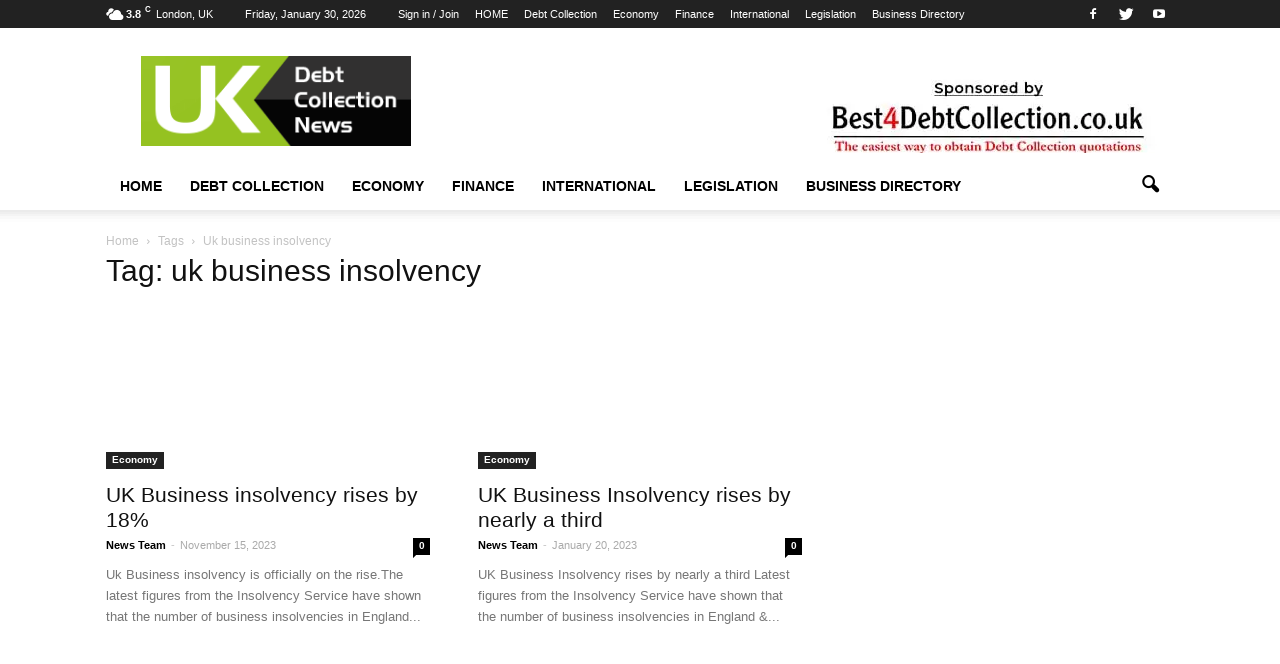

--- FILE ---
content_type: text/html; charset=UTF-8
request_url: https://www.ukdcnews.co.uk/tag/uk-business-insolvency/
body_size: 19352
content:
<!doctype html >
<!--[if IE 8]><html class="ie8" lang="en"> <![endif]-->
<!--[if IE 9]><html class="ie9" lang="en"> <![endif]-->
<!--[if gt IE 8]><!--><html lang="en-GB"> <!--<![endif]--><head><script data-no-optimize="1">var litespeed_docref=sessionStorage.getItem("litespeed_docref");litespeed_docref&&(Object.defineProperty(document,"referrer",{get:function(){return litespeed_docref}}),sessionStorage.removeItem("litespeed_docref"));</script> <title>uk business insolvency | UK Debt Collection News</title><meta charset="UTF-8" /><meta name="viewport" content="width=device-width, initial-scale=1.0"><link rel="pingback" href="https://www.ukdcnews.co.uk/xmlrpc.php" /> <script data-cfasync="false" data-no-defer="1" data-no-minify="1" data-no-optimize="1">var ewww_webp_supported=!1;function check_webp_feature(A,e){var w;e=void 0!==e?e:function(){},ewww_webp_supported?e(ewww_webp_supported):((w=new Image).onload=function(){ewww_webp_supported=0<w.width&&0<w.height,e&&e(ewww_webp_supported)},w.onerror=function(){e&&e(!1)},w.src="data:image/webp;base64,"+{alpha:"UklGRkoAAABXRUJQVlA4WAoAAAAQAAAAAAAAAAAAQUxQSAwAAAARBxAR/Q9ERP8DAABWUDggGAAAABQBAJ0BKgEAAQAAAP4AAA3AAP7mtQAAAA=="}[A])}check_webp_feature("alpha");</script><script data-cfasync="false" data-no-defer="1" data-no-minify="1" data-no-optimize="1">var Arrive=function(c,w){"use strict";if(c.MutationObserver&&"undefined"!=typeof HTMLElement){var r,a=0,u=(r=HTMLElement.prototype.matches||HTMLElement.prototype.webkitMatchesSelector||HTMLElement.prototype.mozMatchesSelector||HTMLElement.prototype.msMatchesSelector,{matchesSelector:function(e,t){return e instanceof HTMLElement&&r.call(e,t)},addMethod:function(e,t,r){var a=e[t];e[t]=function(){return r.length==arguments.length?r.apply(this,arguments):"function"==typeof a?a.apply(this,arguments):void 0}},callCallbacks:function(e,t){t&&t.options.onceOnly&&1==t.firedElems.length&&(e=[e[0]]);for(var r,a=0;r=e[a];a++)r&&r.callback&&r.callback.call(r.elem,r.elem);t&&t.options.onceOnly&&1==t.firedElems.length&&t.me.unbindEventWithSelectorAndCallback.call(t.target,t.selector,t.callback)},checkChildNodesRecursively:function(e,t,r,a){for(var i,n=0;i=e[n];n++)r(i,t,a)&&a.push({callback:t.callback,elem:i}),0<i.childNodes.length&&u.checkChildNodesRecursively(i.childNodes,t,r,a)},mergeArrays:function(e,t){var r,a={};for(r in e)e.hasOwnProperty(r)&&(a[r]=e[r]);for(r in t)t.hasOwnProperty(r)&&(a[r]=t[r]);return a},toElementsArray:function(e){return e=void 0!==e&&("number"!=typeof e.length||e===c)?[e]:e}}),e=(l.prototype.addEvent=function(e,t,r,a){a={target:e,selector:t,options:r,callback:a,firedElems:[]};return this._beforeAdding&&this._beforeAdding(a),this._eventsBucket.push(a),a},l.prototype.removeEvent=function(e){for(var t,r=this._eventsBucket.length-1;t=this._eventsBucket[r];r--)e(t)&&(this._beforeRemoving&&this._beforeRemoving(t),(t=this._eventsBucket.splice(r,1))&&t.length&&(t[0].callback=null))},l.prototype.beforeAdding=function(e){this._beforeAdding=e},l.prototype.beforeRemoving=function(e){this._beforeRemoving=e},l),t=function(i,n){var o=new e,l=this,s={fireOnAttributesModification:!1};return o.beforeAdding(function(t){var e=t.target;e!==c.document&&e!==c||(e=document.getElementsByTagName("html")[0]);var r=new MutationObserver(function(e){n.call(this,e,t)}),a=i(t.options);r.observe(e,a),t.observer=r,t.me=l}),o.beforeRemoving(function(e){e.observer.disconnect()}),this.bindEvent=function(e,t,r){t=u.mergeArrays(s,t);for(var a=u.toElementsArray(this),i=0;i<a.length;i++)o.addEvent(a[i],e,t,r)},this.unbindEvent=function(){var r=u.toElementsArray(this);o.removeEvent(function(e){for(var t=0;t<r.length;t++)if(this===w||e.target===r[t])return!0;return!1})},this.unbindEventWithSelectorOrCallback=function(r){var a=u.toElementsArray(this),i=r,e="function"==typeof r?function(e){for(var t=0;t<a.length;t++)if((this===w||e.target===a[t])&&e.callback===i)return!0;return!1}:function(e){for(var t=0;t<a.length;t++)if((this===w||e.target===a[t])&&e.selector===r)return!0;return!1};o.removeEvent(e)},this.unbindEventWithSelectorAndCallback=function(r,a){var i=u.toElementsArray(this);o.removeEvent(function(e){for(var t=0;t<i.length;t++)if((this===w||e.target===i[t])&&e.selector===r&&e.callback===a)return!0;return!1})},this},i=new function(){var s={fireOnAttributesModification:!1,onceOnly:!1,existing:!1};function n(e,t,r){return!(!u.matchesSelector(e,t.selector)||(e._id===w&&(e._id=a++),-1!=t.firedElems.indexOf(e._id)))&&(t.firedElems.push(e._id),!0)}var c=(i=new t(function(e){var t={attributes:!1,childList:!0,subtree:!0};return e.fireOnAttributesModification&&(t.attributes=!0),t},function(e,i){e.forEach(function(e){var t=e.addedNodes,r=e.target,a=[];null!==t&&0<t.length?u.checkChildNodesRecursively(t,i,n,a):"attributes"===e.type&&n(r,i)&&a.push({callback:i.callback,elem:r}),u.callCallbacks(a,i)})})).bindEvent;return i.bindEvent=function(e,t,r){t=void 0===r?(r=t,s):u.mergeArrays(s,t);var a=u.toElementsArray(this);if(t.existing){for(var i=[],n=0;n<a.length;n++)for(var o=a[n].querySelectorAll(e),l=0;l<o.length;l++)i.push({callback:r,elem:o[l]});if(t.onceOnly&&i.length)return r.call(i[0].elem,i[0].elem);setTimeout(u.callCallbacks,1,i)}c.call(this,e,t,r)},i},o=new function(){var a={};function i(e,t){return u.matchesSelector(e,t.selector)}var n=(o=new t(function(){return{childList:!0,subtree:!0}},function(e,r){e.forEach(function(e){var t=e.removedNodes,e=[];null!==t&&0<t.length&&u.checkChildNodesRecursively(t,r,i,e),u.callCallbacks(e,r)})})).bindEvent;return o.bindEvent=function(e,t,r){t=void 0===r?(r=t,a):u.mergeArrays(a,t),n.call(this,e,t,r)},o};d(HTMLElement.prototype),d(NodeList.prototype),d(HTMLCollection.prototype),d(HTMLDocument.prototype),d(Window.prototype);var n={};return s(i,n,"unbindAllArrive"),s(o,n,"unbindAllLeave"),n}function l(){this._eventsBucket=[],this._beforeAdding=null,this._beforeRemoving=null}function s(e,t,r){u.addMethod(t,r,e.unbindEvent),u.addMethod(t,r,e.unbindEventWithSelectorOrCallback),u.addMethod(t,r,e.unbindEventWithSelectorAndCallback)}function d(e){e.arrive=i.bindEvent,s(i,e,"unbindArrive"),e.leave=o.bindEvent,s(o,e,"unbindLeave")}}(window,void 0),ewww_webp_supported=!1;function check_webp_feature(e,t){var r;ewww_webp_supported?t(ewww_webp_supported):((r=new Image).onload=function(){ewww_webp_supported=0<r.width&&0<r.height,t(ewww_webp_supported)},r.onerror=function(){t(!1)},r.src="data:image/webp;base64,"+{alpha:"UklGRkoAAABXRUJQVlA4WAoAAAAQAAAAAAAAAAAAQUxQSAwAAAARBxAR/Q9ERP8DAABWUDggGAAAABQBAJ0BKgEAAQAAAP4AAA3AAP7mtQAAAA==",animation:"UklGRlIAAABXRUJQVlA4WAoAAAASAAAAAAAAAAAAQU5JTQYAAAD/////AABBTk1GJgAAAAAAAAAAAAAAAAAAAGQAAABWUDhMDQAAAC8AAAAQBxAREYiI/gcA"}[e])}function ewwwLoadImages(e){if(e){for(var t=document.querySelectorAll(".batch-image img, .image-wrapper a, .ngg-pro-masonry-item a, .ngg-galleria-offscreen-seo-wrapper a"),r=0,a=t.length;r<a;r++)ewwwAttr(t[r],"data-src",t[r].getAttribute("data-webp")),ewwwAttr(t[r],"data-thumbnail",t[r].getAttribute("data-webp-thumbnail"));for(var i=document.querySelectorAll("div.woocommerce-product-gallery__image"),r=0,a=i.length;r<a;r++)ewwwAttr(i[r],"data-thumb",i[r].getAttribute("data-webp-thumb"))}for(var n=document.querySelectorAll("video"),r=0,a=n.length;r<a;r++)ewwwAttr(n[r],"poster",e?n[r].getAttribute("data-poster-webp"):n[r].getAttribute("data-poster-image"));for(var o,l=document.querySelectorAll("img.ewww_webp_lazy_load"),r=0,a=l.length;r<a;r++)e&&(ewwwAttr(l[r],"data-lazy-srcset",l[r].getAttribute("data-lazy-srcset-webp")),ewwwAttr(l[r],"data-srcset",l[r].getAttribute("data-srcset-webp")),ewwwAttr(l[r],"data-lazy-src",l[r].getAttribute("data-lazy-src-webp")),ewwwAttr(l[r],"data-src",l[r].getAttribute("data-src-webp")),ewwwAttr(l[r],"data-orig-file",l[r].getAttribute("data-webp-orig-file")),ewwwAttr(l[r],"data-medium-file",l[r].getAttribute("data-webp-medium-file")),ewwwAttr(l[r],"data-large-file",l[r].getAttribute("data-webp-large-file")),null!=(o=l[r].getAttribute("srcset"))&&!1!==o&&o.includes("R0lGOD")&&ewwwAttr(l[r],"src",l[r].getAttribute("data-lazy-src-webp"))),l[r].className=l[r].className.replace(/\bewww_webp_lazy_load\b/,"");for(var s=document.querySelectorAll(".ewww_webp"),r=0,a=s.length;r<a;r++)e?(ewwwAttr(s[r],"srcset",s[r].getAttribute("data-srcset-webp")),ewwwAttr(s[r],"src",s[r].getAttribute("data-src-webp")),ewwwAttr(s[r],"data-orig-file",s[r].getAttribute("data-webp-orig-file")),ewwwAttr(s[r],"data-medium-file",s[r].getAttribute("data-webp-medium-file")),ewwwAttr(s[r],"data-large-file",s[r].getAttribute("data-webp-large-file")),ewwwAttr(s[r],"data-large_image",s[r].getAttribute("data-webp-large_image")),ewwwAttr(s[r],"data-src",s[r].getAttribute("data-webp-src"))):(ewwwAttr(s[r],"srcset",s[r].getAttribute("data-srcset-img")),ewwwAttr(s[r],"src",s[r].getAttribute("data-src-img"))),s[r].className=s[r].className.replace(/\bewww_webp\b/,"ewww_webp_loaded");window.jQuery&&jQuery.fn.isotope&&jQuery.fn.imagesLoaded&&(jQuery(".fusion-posts-container-infinite").imagesLoaded(function(){jQuery(".fusion-posts-container-infinite").hasClass("isotope")&&jQuery(".fusion-posts-container-infinite").isotope()}),jQuery(".fusion-portfolio:not(.fusion-recent-works) .fusion-portfolio-wrapper").imagesLoaded(function(){jQuery(".fusion-portfolio:not(.fusion-recent-works) .fusion-portfolio-wrapper").isotope()}))}function ewwwWebPInit(e){ewwwLoadImages(e),ewwwNggLoadGalleries(e),document.arrive(".ewww_webp",function(){ewwwLoadImages(e)}),document.arrive(".ewww_webp_lazy_load",function(){ewwwLoadImages(e)}),document.arrive("videos",function(){ewwwLoadImages(e)}),"loading"==document.readyState?document.addEventListener("DOMContentLoaded",ewwwJSONParserInit):("undefined"!=typeof galleries&&ewwwNggParseGalleries(e),ewwwWooParseVariations(e))}function ewwwAttr(e,t,r){null!=r&&!1!==r&&e.setAttribute(t,r)}function ewwwJSONParserInit(){"undefined"!=typeof galleries&&check_webp_feature("alpha",ewwwNggParseGalleries),check_webp_feature("alpha",ewwwWooParseVariations)}function ewwwWooParseVariations(e){if(e)for(var t=document.querySelectorAll("form.variations_form"),r=0,a=t.length;r<a;r++){var i=t[r].getAttribute("data-product_variations"),n=!1;try{for(var o in i=JSON.parse(i))void 0!==i[o]&&void 0!==i[o].image&&(void 0!==i[o].image.src_webp&&(i[o].image.src=i[o].image.src_webp,n=!0),void 0!==i[o].image.srcset_webp&&(i[o].image.srcset=i[o].image.srcset_webp,n=!0),void 0!==i[o].image.full_src_webp&&(i[o].image.full_src=i[o].image.full_src_webp,n=!0),void 0!==i[o].image.gallery_thumbnail_src_webp&&(i[o].image.gallery_thumbnail_src=i[o].image.gallery_thumbnail_src_webp,n=!0),void 0!==i[o].image.thumb_src_webp&&(i[o].image.thumb_src=i[o].image.thumb_src_webp,n=!0));n&&ewwwAttr(t[r],"data-product_variations",JSON.stringify(i))}catch(e){}}}function ewwwNggParseGalleries(e){if(e)for(var t in galleries){var r=galleries[t];galleries[t].images_list=ewwwNggParseImageList(r.images_list)}}function ewwwNggLoadGalleries(e){e&&document.addEventListener("ngg.galleria.themeadded",function(e,t){window.ngg_galleria._create_backup=window.ngg_galleria.create,window.ngg_galleria.create=function(e,t){var r=$(e).data("id");return galleries["gallery_"+r].images_list=ewwwNggParseImageList(galleries["gallery_"+r].images_list),window.ngg_galleria._create_backup(e,t)}})}function ewwwNggParseImageList(e){for(var t in e){var r=e[t];if(void 0!==r["image-webp"]&&(e[t].image=r["image-webp"],delete e[t]["image-webp"]),void 0!==r["thumb-webp"]&&(e[t].thumb=r["thumb-webp"],delete e[t]["thumb-webp"]),void 0!==r.full_image_webp&&(e[t].full_image=r.full_image_webp,delete e[t].full_image_webp),void 0!==r.srcsets)for(var a in r.srcsets)nggSrcset=r.srcsets[a],void 0!==r.srcsets[a+"-webp"]&&(e[t].srcsets[a]=r.srcsets[a+"-webp"],delete e[t].srcsets[a+"-webp"]);if(void 0!==r.full_srcsets)for(var i in r.full_srcsets)nggFSrcset=r.full_srcsets[i],void 0!==r.full_srcsets[i+"-webp"]&&(e[t].full_srcsets[i]=r.full_srcsets[i+"-webp"],delete e[t].full_srcsets[i+"-webp"])}return e}check_webp_feature("alpha",ewwwWebPInit);</script><meta name='robots' content='max-image-preview:large' /><link rel='dns-prefetch' href='//ajax.googleapis.com' /><link rel='dns-prefetch' href='//www.googletagmanager.com' /><link rel='dns-prefetch' href='//fonts.googleapis.com' /><link rel='dns-prefetch' href='//pagead2.googlesyndication.com' /><link rel="alternate" type="application/rss+xml" title="UK Debt Collection News &raquo; Feed" href="https://www.ukdcnews.co.uk/feed/" /><link rel="alternate" type="application/rss+xml" title="UK Debt Collection News &raquo; Comments Feed" href="https://www.ukdcnews.co.uk/comments/feed/" /><link rel="alternate" type="application/rss+xml" title="UK Debt Collection News &raquo; uk business insolvency Tag Feed" href="https://www.ukdcnews.co.uk/tag/uk-business-insolvency/feed/" /><style id='wp-img-auto-sizes-contain-inline-css' type='text/css'>img:is([sizes=auto i],[sizes^="auto," i]){contain-intrinsic-size:3000px 1500px}
/*# sourceURL=wp-img-auto-sizes-contain-inline-css */</style><link data-optimized="2" rel="stylesheet" href="https://www.ukdcnews.co.uk/wp-content/litespeed/css/c036388142937a39b59b532938771d2f.css?ver=6c501" /> <script type="litespeed/javascript" data-src="https://www.ukdcnews.co.uk/wp-includes/js/jquery/jquery.min.js" id="jquery-core-js"></script> <script id="cookie-law-info-js-extra" type="litespeed/javascript">var Cli_Data={"nn_cookie_ids":[],"cookielist":[],"non_necessary_cookies":[],"ccpaEnabled":"","ccpaRegionBased":"","ccpaBarEnabled":"","strictlyEnabled":["necessary","obligatoire"],"ccpaType":"gdpr","js_blocking":"","custom_integration":"","triggerDomRefresh":"","secure_cookies":""};var cli_cookiebar_settings={"animate_speed_hide":"500","animate_speed_show":"500","background":"#FFF","border":"#b1a6a6c2","border_on":"","button_1_button_colour":"#000","button_1_button_hover":"#000000","button_1_link_colour":"#fff","button_1_as_button":"1","button_1_new_win":"","button_2_button_colour":"#333","button_2_button_hover":"#292929","button_2_link_colour":"#444","button_2_as_button":"","button_2_hidebar":"","button_3_button_colour":"#000","button_3_button_hover":"#000000","button_3_link_colour":"#fff","button_3_as_button":"1","button_3_new_win":"","button_4_button_colour":"#000000","button_4_button_hover":"#000000","button_4_link_colour":"#62a329","button_4_as_button":"1","button_7_button_colour":"#61a229","button_7_button_hover":"#4e8221","button_7_link_colour":"#fff","button_7_as_button":"1","button_7_new_win":"","font_family":"inherit","header_fix":"","notify_animate_hide":"1","notify_animate_show":"","notify_div_id":"#cookie-law-info-bar","notify_position_horizontal":"right","notify_position_vertical":"bottom","scroll_close":"","scroll_close_reload":"","accept_close_reload":"","reject_close_reload":"","showagain_tab":"1","showagain_background":"#fff","showagain_border":"#000","showagain_div_id":"#cookie-law-info-again","showagain_x_position":"100px","text":"#000","show_once_yn":"","show_once":"10000","logging_on":"","as_popup":"","popup_overlay":"1","bar_heading_text":"","cookie_bar_as":"popup","popup_showagain_position":"bottom-right","widget_position":"left"};var log_object={"ajax_url":"https://www.ukdcnews.co.uk/wp-admin/admin-ajax.php"}</script> 
 <script type="litespeed/javascript" data-src="https://www.googletagmanager.com/gtag/js?id=GT-PHWF9Q2" id="google_gtagjs-js"></script> <script id="google_gtagjs-js-after" type="litespeed/javascript">window.dataLayer=window.dataLayer||[];function gtag(){dataLayer.push(arguments)}
gtag("set","linker",{"domains":["www.ukdcnews.co.uk"]});gtag("js",new Date());gtag("set","developer_id.dZTNiMT",!0);gtag("config","GT-PHWF9Q2")</script> <link rel="https://api.w.org/" href="https://www.ukdcnews.co.uk/wp-json/" /><link rel="alternate" title="JSON" type="application/json" href="https://www.ukdcnews.co.uk/wp-json/wp/v2/tags/1460" /><link rel="EditURI" type="application/rsd+xml" title="RSD" href="https://www.ukdcnews.co.uk/xmlrpc.php?rsd" /><meta name="generator" content="Site Kit by Google 1.171.0" /><!--[if lt IE 9]><script src="https://html5shim.googlecode.com/svn/trunk/html5.js"></script><![endif]--><meta name="google-adsense-platform-account" content="ca-host-pub-2644536267352236"><meta name="google-adsense-platform-domain" content="sitekit.withgoogle.com"><meta name="generator" content="Powered by Visual Composer - drag and drop page builder for WordPress."/>
<!--[if lte IE 9]><link rel="stylesheet" type="text/css" href="https://www.ukdcnews.co.uk/wp-content/plugins/js_composer/assets/css/vc_lte_ie9.min.css" media="screen"><![endif]--><!--[if IE  8]><link rel="stylesheet" type="text/css" href="https://www.ukdcnews.co.uk/wp-content/plugins/js_composer/assets/css/vc-ie8.min.css" media="screen"><![endif]--><noscript><style>.lazyload[data-src]{display:none !important;}</style></noscript><style>.lazyload{background-image:none !important;}.lazyload:before{background-image:none !important;}</style> <script type="litespeed/javascript" data-src="https://pagead2.googlesyndication.com/pagead/js/adsbygoogle.js?client=ca-pub-3538222112435431&amp;host=ca-host-pub-2644536267352236" crossorigin="anonymous"></script>  <script type="litespeed/javascript">var tdBlocksArray=[];function tdBlock(){this.id='';this.block_type=1;this.atts='';this.td_column_number='';this.td_current_page=1;this.post_count=0;this.found_posts=0;this.max_num_pages=0;this.td_filter_value='';this.is_ajax_running=!1;this.td_user_action='';this.header_color='';this.ajax_pagination_infinite_stop=''}(function(){var htmlTag=document.getElementsByTagName("html")[0];if(navigator.userAgent.indexOf("MSIE 10.0")>-1){htmlTag.className+=' ie10'}
if(!!navigator.userAgent.match(/Trident.*rv\:11\./)){htmlTag.className+=' ie11'}
if(/(iPad|iPhone|iPod)/g.test(navigator.userAgent)){htmlTag.className+=' td-md-is-ios'}
var user_agent=navigator.userAgent.toLowerCase();if(user_agent.indexOf("android")>-1){htmlTag.className+=' td-md-is-android'}
if(-1!==navigator.userAgent.indexOf('Mac OS X')){htmlTag.className+=' td-md-is-os-x'}
if(/chrom(e|ium)/.test(navigator.userAgent.toLowerCase())){htmlTag.className+=' td-md-is-chrome'}
if(-1!==navigator.userAgent.indexOf('Firefox')){htmlTag.className+=' td-md-is-firefox'}
if(-1!==navigator.userAgent.indexOf('Safari')&&-1===navigator.userAgent.indexOf('Chrome')){htmlTag.className+=' td-md-is-safari'}})();var tdLocalCache={};(function(){"use strict";tdLocalCache={data:{},remove:function(resource_id){delete tdLocalCache.data[resource_id]},exist:function(resource_id){return tdLocalCache.data.hasOwnProperty(resource_id)&&tdLocalCache.data[resource_id]!==null},get:function(resource_id){return tdLocalCache.data[resource_id]},set:function(resource_id,cachedData){tdLocalCache.remove(resource_id);tdLocalCache.data[resource_id]=cachedData}}})();var tds_login_sing_in_widget="show";var td_viewport_interval_list=[{"limitBottom":767,"sidebarWidth":228},{"limitBottom":1018,"sidebarWidth":300},{"limitBottom":1140,"sidebarWidth":324}];var td_animation_stack_effect="type0";var tds_animation_stack=!0;var td_animation_stack_specific_selectors=".entry-thumb, img";var td_animation_stack_general_selectors=".td-animation-stack img, .post img";var td_ajax_url="https:\/\/www.ukdcnews.co.uk\/wp-admin\/admin-ajax.php?td_theme_name=Newspaper&v=7.2";var td_get_template_directory_uri="https:\/\/www.ukdcnews.co.uk\/wp-content\/themes\/Newspaper";var tds_snap_menu="smart_snap_always";var tds_logo_on_sticky="show_header_logo";var tds_header_style="";var td_please_wait="Please wait...";var td_email_user_pass_incorrect="User or password incorrect!";var td_email_user_incorrect="Email or username incorrect!";var td_email_incorrect="Email incorrect!";var tds_more_articles_on_post_enable="show";var tds_more_articles_on_post_time_to_wait="";var tds_more_articles_on_post_pages_distance_from_top=0;var tds_theme_color_site_wide="#4db2ec";var tds_smart_sidebar="enabled";var tdThemeName="Newspaper";var td_magnific_popup_translation_tPrev="Previous (Left arrow key)";var td_magnific_popup_translation_tNext="Next (Right arrow key)";var td_magnific_popup_translation_tCounter="%curr% of %total%";var td_magnific_popup_translation_ajax_tError="The content from %url% could not be loaded.";var td_magnific_popup_translation_image_tError="The image #%curr% could not be loaded.";var td_ad_background_click_link="";var td_ad_background_click_target=""</script> <style>.block-title > span,
    .block-title > a,
    .block-title > label,
    .widgettitle,
    .widgettitle:after,
    .td-trending-now-title,
    .td-trending-now-wrapper:hover .td-trending-now-title,
    .wpb_tabs li.ui-tabs-active a,
    .wpb_tabs li:hover a,
    .vc_tta-container .vc_tta-color-grey.vc_tta-tabs-position-top.vc_tta-style-classic .vc_tta-tabs-container .vc_tta-tab.vc_active > a,
    .vc_tta-container .vc_tta-color-grey.vc_tta-tabs-position-top.vc_tta-style-classic .vc_tta-tabs-container .vc_tta-tab:hover > a,
    .td-related-title .td-cur-simple-item,
    .woocommerce .product .products h2,
    .td-subcat-filter .td-subcat-dropdown:hover .td-subcat-more,
    .td-weather-information:before,
    .td-weather-week:before,
    .td_block_exchange .td-exchange-header:before {
        background-color: #222222;
    }

    .woocommerce div.product .woocommerce-tabs ul.tabs li.active {
    	background-color: #222222 !important;
    }

    .block-title,
    .td-related-title,
    .wpb_tabs .wpb_tabs_nav,
    .vc_tta-container .vc_tta-color-grey.vc_tta-tabs-position-top.vc_tta-style-classic .vc_tta-tabs-container,
    .woocommerce div.product .woocommerce-tabs ul.tabs:before {
        border-color: #222222;
    }</style><link rel="icon" href="https://www.ukdcnews.co.uk/wp-content/uploads/2019/07/cropped-logo-via-logohub-32x32.png" sizes="32x32" /><link rel="icon" href="https://www.ukdcnews.co.uk/wp-content/uploads/2019/07/cropped-logo-via-logohub-192x192.png" sizes="192x192" /><link rel="apple-touch-icon" href="https://www.ukdcnews.co.uk/wp-content/uploads/2019/07/cropped-logo-via-logohub-180x180.png" /><meta name="msapplication-TileImage" content="https://www.ukdcnews.co.uk/wp-content/uploads/2019/07/cropped-logo-via-logohub-270x270.png" /><style type="text/css" id="wp-custom-css">span.mythemes-post-views{ 
display: none;
}

.td-post-views {
    display: none;
}</style><noscript><style type="text/css">.wpb_animate_when_almost_visible { opacity: 1; }</style></noscript></head><body data-rsssl=1 class="archive tag tag-uk-business-insolvency tag-1460 wp-theme-Newspaper wpbdp-with-button-styles wpb-js-composer js-comp-ver-4.12 vc_responsive td-animation-stack-type0 td-full-layout" itemscope="itemscope" itemtype="https://schema.org/WebPage"><div class="td-scroll-up"><i class="td-icon-menu-up"></i></div><div class="td-menu-background"></div><div id="td-mobile-nav"><div class="td-mobile-container"><div class="td-menu-socials-wrap"><div class="td-menu-socials">
<span class="td-social-icon-wrap">
<a target="_blank" href="https://www.facebook.com/UkDebtCollectionNews" title="Facebook">
<i class="td-icon-font td-icon-facebook"></i>
</a>
</span>
<span class="td-social-icon-wrap">
<a target="_blank" href="https://twitter.com/ukdcnews" title="Twitter">
<i class="td-icon-font td-icon-twitter"></i>
</a>
</span>
<span class="td-social-icon-wrap">
<a target="_blank" href="https://www.youtube.com/channel/UCMGcVRduBdIm0i_0WDZaIdw" title="Youtube">
<i class="td-icon-font td-icon-youtube"></i>
</a>
</span></div><div class="td-mobile-close">
<a href="#"><i class="td-icon-close-mobile"></i></a></div></div><div class="td-menu-login-section"><div class="td-guest-wrap"><div class="td-menu-avatar"><div class="td-avatar-container"><img data-lazyloaded="1" src="[data-uri]" alt='' data-src='https://secure.gravatar.com/avatar/?s=80&#038;d=wavatar&#038;r=g' data-srcset='https://secure.gravatar.com/avatar/?s=160&#038;d=wavatar&#038;r=g 2x' class='avatar avatar-80 photo avatar-default' height='80' width='80' decoding='async'/></div></div><div class="td-menu-login"><a id="login-link-mob">Sign in</a> <span></span><a id="register-link-mob">Join</a></div></div></div><div class="td-mobile-content"><div class="menu-custom-menu-container"><ul id="menu-custom-menu" class="td-mobile-main-menu"><li id="menu-item-4104" class="menu-item menu-item-type-post_type menu-item-object-page menu-item-home menu-item-first menu-item-4104"><a href="https://www.ukdcnews.co.uk/">HOME</a></li><li id="menu-item-1985" class="menu-item menu-item-type-taxonomy menu-item-object-category menu-item-1985"><a href="https://www.ukdcnews.co.uk/category/debt-collection-2/">Debt Collection</a></li><li id="menu-item-1986" class="menu-item menu-item-type-taxonomy menu-item-object-category menu-item-1986"><a href="https://www.ukdcnews.co.uk/category/economy/">Economy</a></li><li id="menu-item-1987" class="menu-item menu-item-type-taxonomy menu-item-object-category menu-item-1987"><a href="https://www.ukdcnews.co.uk/category/finance/">Finance</a></li><li id="menu-item-1989" class="menu-item menu-item-type-taxonomy menu-item-object-category menu-item-1989"><a href="https://www.ukdcnews.co.uk/category/international/">International</a></li><li id="menu-item-1988" class="menu-item menu-item-type-taxonomy menu-item-object-category menu-item-1988"><a href="https://www.ukdcnews.co.uk/category/legislation/">Legislation</a></li><li id="menu-item-2903" class="menu-item menu-item-type-post_type menu-item-object-page menu-item-2903"><a href="https://www.ukdcnews.co.uk/business-directory/">Business Directory</a></li></ul></div></div></div><div id="login-form-mobile" class="td-register-section"><div id="td-login-mob" class="td-login-animation td-login-hide-mob"><div class="td-login-close">
<a href="#" class="td-back-button"><i class="td-icon-read-down"></i></a><div class="td-login-title">Sign in</div><div class="td-mobile-close">
<a href="#"><i class="td-icon-close-mobile"></i></a></div></div><div class="td-login-form-wrap"><div class="td-login-panel-title"><span>Welcome!</span>Log into your account</div><div class="td_display_err"></div><div class="td-login-inputs"><input class="td-login-input" type="text" name="login_email" id="login_email-mob" value="" required><label>your username</label></div><div class="td-login-inputs"><input class="td-login-input" type="password" name="login_pass" id="login_pass-mob" value="" required><label>your password</label></div>
<input type="button" name="login_button" id="login_button-mob" class="td-login-button" value="LOG IN"><div class="td-login-info-text"><a href="#" id="forgot-pass-link-mob">Forgot your password?</a></div></div></div><div id="td-register-mob" class="td-login-animation td-login-hide-mob"><div class="td-register-close">
<a href="#" class="td-back-button"><i class="td-icon-read-down"></i></a><div class="td-login-title">Sign up</div><div class="td-mobile-close">
<a href="#"><i class="td-icon-close-mobile"></i></a></div></div><div class="td-login-panel-title"><span>Welcome!</span>Register for an account</div><div class="td-login-form-wrap"><div class="td_display_err"></div><div class="td-login-inputs"><input class="td-login-input" type="text" name="register_email" id="register_email-mob" value="" required><label>your email</label></div><div class="td-login-inputs"><input class="td-login-input" type="text" name="register_user" id="register_user-mob" value="" required><label>your username</label></div>
<input type="button" name="register_button" id="register_button-mob" class="td-login-button" value="REGISTER"><div class="td-login-info-text">A password will be e-mailed to you.</div></div></div><div id="td-forgot-pass-mob" class="td-login-animation td-login-hide-mob"><div class="td-forgot-pass-close">
<a href="#" class="td-back-button"><i class="td-icon-read-down"></i></a><div class="td-login-title">Password recovery</div></div><div class="td-login-form-wrap"><div class="td-login-panel-title">Recover your password</div><div class="td_display_err"></div><div class="td-login-inputs"><input class="td-login-input" type="text" name="forgot_email" id="forgot_email-mob" value="" required><label>your email</label></div>
<input type="button" name="forgot_button" id="forgot_button-mob" class="td-login-button" value="Send My Pass"></div></div></div></div><div class="td-search-background"></div><div class="td-search-wrap-mob"><div class="td-drop-down-search" aria-labelledby="td-header-search-button"><form method="get" class="td-search-form" action="https://www.ukdcnews.co.uk/"><div class="td-search-close">
<a href="#"><i class="td-icon-close-mobile"></i></a></div><div role="search" class="td-search-input">
<span>Search</span>
<input id="td-header-search-mob" type="text" value="" name="s" autocomplete="off" /></div></form><div id="td-aj-search-mob"></div></div></div><div id="td-outer-wrap"><div class="td-header-wrap td-header-style-1"><div class="td-header-top-menu-full"><div class="td-container td-header-row td-header-top-menu"><div class="top-bar-style-1"><div class="td-header-sp-top-menu"><div class="td-weather-top-widget" id="td_top_weather_uid">
<i class="td-icons broken-clouds-n"></i><div class="td-weather-now" data-block-uid="td_top_weather_uid">
<span class="td-big-degrees">3.8</span>
<span class="td-weather-unit">C</span></div><div class="td-weather-header"><div class="td-weather-city">London, UK</div></div></div><div class="td_data_time"><div >Friday, January 30, 2026</div></div><ul class="top-header-menu td_ul_login"><li class="menu-item"><a class="td-login-modal-js menu-item" href="#login-form" data-effect="mpf-td-login-effect">Sign in / Join</a><span class="td-sp-ico-login td_sp_login_ico_style"></span></li></ul><div class="menu-top-container"><ul id="menu-custom-menu-1" class="top-header-menu"><li class="menu-item menu-item-type-post_type menu-item-object-page menu-item-home menu-item-first td-menu-item td-normal-menu menu-item-4104"><a href="https://www.ukdcnews.co.uk/">HOME</a></li><li class="menu-item menu-item-type-taxonomy menu-item-object-category td-menu-item td-normal-menu menu-item-1985"><a href="https://www.ukdcnews.co.uk/category/debt-collection-2/">Debt Collection</a></li><li class="menu-item menu-item-type-taxonomy menu-item-object-category td-menu-item td-normal-menu menu-item-1986"><a href="https://www.ukdcnews.co.uk/category/economy/">Economy</a></li><li class="menu-item menu-item-type-taxonomy menu-item-object-category td-menu-item td-normal-menu menu-item-1987"><a href="https://www.ukdcnews.co.uk/category/finance/">Finance</a></li><li class="menu-item menu-item-type-taxonomy menu-item-object-category td-menu-item td-normal-menu menu-item-1989"><a href="https://www.ukdcnews.co.uk/category/international/">International</a></li><li class="menu-item menu-item-type-taxonomy menu-item-object-category td-menu-item td-normal-menu menu-item-1988"><a href="https://www.ukdcnews.co.uk/category/legislation/">Legislation</a></li><li class="menu-item menu-item-type-post_type menu-item-object-page td-menu-item td-normal-menu menu-item-2903"><a href="https://www.ukdcnews.co.uk/business-directory/">Business Directory</a></li></ul></div></div><div class="td-header-sp-top-widget">
<span class="td-social-icon-wrap">
<a target="_blank" href="https://www.facebook.com/UkDebtCollectionNews" title="Facebook">
<i class="td-icon-font td-icon-facebook"></i>
</a>
</span>
<span class="td-social-icon-wrap">
<a target="_blank" href="https://twitter.com/ukdcnews" title="Twitter">
<i class="td-icon-font td-icon-twitter"></i>
</a>
</span>
<span class="td-social-icon-wrap">
<a target="_blank" href="https://www.youtube.com/channel/UCMGcVRduBdIm0i_0WDZaIdw" title="Youtube">
<i class="td-icon-font td-icon-youtube"></i>
</a>
</span></div></div><div  id="login-form" class="white-popup-block mfp-hide mfp-with-anim"><ul class="td-login-tabs"><li><a id="login-link" class="td_login_tab_focus">LOG IN</a></li><li><a id="register-link">REGISTER</a></li></ul><div class="td-login-wrap"><div class="td_display_err"></div><div id="td-login-div" class=""><div class="td-login-panel-title">Welcome! Log into your account</div>
<input class="td-login-input" type="text" name="login_email" id="login_email" placeholder="your username" value="" required>
<input class="td-login-input" type="password" name="login_pass" id="login_pass" value="" placeholder="your password" required>
<input type="button" name="login_button" id="login_button" class="wpb_button btn td-login-button" value="Log In"><div class="td-login-info-text"><a href="#" id="forgot-pass-link">Forgot your password?</a></div></div><div id="td-register-div" class="td-display-none"><div class="td-login-panel-title">Register for an account</div>
<input class="td-login-input" type="text" name="register_email" id="register_email" placeholder="your email" value="" required>
<input class="td-login-input" type="text" name="register_user" id="register_user" placeholder="your username" value="" required>
<input type="button" name="register_button" id="register_button" class="wpb_button btn td-login-button" value="Register"><div class="td-login-info-text">A password will be e-mailed to you.</div></div><div id="td-forgot-pass-div" class="td-display-none"><div class="td-login-panel-title">Recover your password</div>
<input class="td-login-input" type="text" name="forgot_email" id="forgot_email" placeholder="your email" value="" required>
<input type="button" name="forgot_button" id="forgot_button" class="wpb_button btn td-login-button" value="Send My Pass"></div></div></div></div></div><div class="td-banner-wrap-full td-logo-wrap-full"><div class="td-container td-header-row td-header-header"><div class="td-header-sp-logo">
<a class="td-main-logo" href="https://www.ukdcnews.co.uk/">
<img class="td-retina-data ewww_webp" data-retina="https://www.ukdcnews.co.uk/wp-content/uploads/2017/08/UK-DC-News-logo.png" src="[data-uri]" alt="Debt Collection News" data-src-img="https://www.ukdcnews.co.uk/wp-content/uploads/2016/07/uk-dcn-logo-mobile@2x.png" data-src-webp="https://www.ukdcnews.co.uk/wp-content/uploads/2016/07/uk-dcn-logo-mobile@2x.png.webp" data-eio="j" /><noscript><img class="td-retina-data ewww_webp" data-retina="https://www.ukdcnews.co.uk/wp-content/uploads/2017/08/UK-DC-News-logo.png" src="[data-uri]" alt="Debt Collection News" data-src-img="https://www.ukdcnews.co.uk/wp-content/uploads/2016/07/uk-dcn-logo-mobile@2x.png" data-src-webp="https://www.ukdcnews.co.uk/wp-content/uploads/2016/07/uk-dcn-logo-mobile@2x.png.webp" data-eio="j" /><noscript><img class="td-retina-data" data-retina="https://www.ukdcnews.co.uk/wp-content/uploads/2017/08/UK-DC-News-logo.png" src="https://www.ukdcnews.co.uk/wp-content/uploads/2016/07/uk-dcn-logo-mobile@2x.png" alt="Debt Collection News"/></noscript></noscript>
<span class="td-visual-hidden">UK Debt Collection News</span>
</a></div><div class="td-header-sp-recs">
<a target="_blank" href="https://best4debtcollection.co.uk/">
<img style="position: inherit; float: right;" src="[data-uri]" data-src-img="https://www.ukdcnews.co.uk/wp-content/uploads/2020/11/best4debt-collection-sponsorship.jpg" data-src-webp="https://www.ukdcnews.co.uk/wp-content/uploads/2020/11/best4debt-collection-sponsorship.jpg.webp" data-eio="j" class="ewww_webp"><noscript><img style="position: inherit; float: right;" src="https://www.ukdcnews.co.uk/wp-content/uploads/2020/11/best4debt-collection-sponsorship.jpg"></noscript>
</a></div></div></div><div class="td-header-menu-wrap-full"><div class="td-header-menu-wrap td-header-gradient"><div class="td-container td-header-row td-header-main-menu"><div id="td-header-menu" role="navigation"><div id="td-top-mobile-toggle"><a href="#"><i class="td-icon-font td-icon-mobile"></i></a></div><div class="td-main-menu-logo td-logo-in-header">
<a class="td-mobile-logo td-sticky-header" href="https://www.ukdcnews.co.uk/">
<img class="td-retina-data ewww_webp" data-retina="https://www.ukdcnews.co.uk/wp-content/uploads/2017/08/UK-DC-News-logo.png" src="[data-uri]" alt="Debt Collection News" data-src-img="https://www.ukdcnews.co.uk/wp-content/uploads/2017/08/UK-DC-News-logo.png" data-src-webp="https://www.ukdcnews.co.uk/wp-content/uploads/2017/08/UK-DC-News-logo.png.webp" data-eio="j" /><noscript><img class="td-retina-data" data-retina="https://www.ukdcnews.co.uk/wp-content/uploads/2017/08/UK-DC-News-logo.png" src="https://www.ukdcnews.co.uk/wp-content/uploads/2017/08/UK-DC-News-logo.png" alt="Debt Collection News"/></noscript>
</a>
<a class="td-header-logo td-sticky-header" href="https://www.ukdcnews.co.uk/">
<img class="td-retina-data ewww_webp" data-retina="https://www.ukdcnews.co.uk/wp-content/uploads/2017/08/UK-DC-News-logo.png" src="[data-uri]" alt="Debt Collection News" data-src-img="https://www.ukdcnews.co.uk/wp-content/uploads/2016/07/uk-dcn-logo-mobile@2x.png" data-src-webp="https://www.ukdcnews.co.uk/wp-content/uploads/2016/07/uk-dcn-logo-mobile@2x.png.webp" data-eio="j" /><noscript><img class="td-retina-data ewww_webp" data-retina="https://www.ukdcnews.co.uk/wp-content/uploads/2017/08/UK-DC-News-logo.png" src="[data-uri]" alt="Debt Collection News" data-src-img="https://www.ukdcnews.co.uk/wp-content/uploads/2016/07/uk-dcn-logo-mobile@2x.png" data-src-webp="https://www.ukdcnews.co.uk/wp-content/uploads/2016/07/uk-dcn-logo-mobile@2x.png.webp" data-eio="j" /><noscript><img class="td-retina-data" data-retina="https://www.ukdcnews.co.uk/wp-content/uploads/2017/08/UK-DC-News-logo.png" src="https://www.ukdcnews.co.uk/wp-content/uploads/2016/07/uk-dcn-logo-mobile@2x.png" alt="Debt Collection News"/></noscript></noscript>
</a></div><div class="menu-custom-menu-container"><ul id="menu-custom-menu-2" class="sf-menu"><li class="menu-item menu-item-type-post_type menu-item-object-page menu-item-home menu-item-first td-menu-item td-normal-menu menu-item-4104"><a href="https://www.ukdcnews.co.uk/">HOME</a></li><li class="menu-item menu-item-type-taxonomy menu-item-object-category td-menu-item td-normal-menu menu-item-1985"><a href="https://www.ukdcnews.co.uk/category/debt-collection-2/">Debt Collection</a></li><li class="menu-item menu-item-type-taxonomy menu-item-object-category td-menu-item td-normal-menu menu-item-1986"><a href="https://www.ukdcnews.co.uk/category/economy/">Economy</a></li><li class="menu-item menu-item-type-taxonomy menu-item-object-category td-menu-item td-normal-menu menu-item-1987"><a href="https://www.ukdcnews.co.uk/category/finance/">Finance</a></li><li class="menu-item menu-item-type-taxonomy menu-item-object-category td-menu-item td-normal-menu menu-item-1989"><a href="https://www.ukdcnews.co.uk/category/international/">International</a></li><li class="menu-item menu-item-type-taxonomy menu-item-object-category td-menu-item td-normal-menu menu-item-1988"><a href="https://www.ukdcnews.co.uk/category/legislation/">Legislation</a></li><li class="menu-item menu-item-type-post_type menu-item-object-page td-menu-item td-normal-menu menu-item-2903"><a href="https://www.ukdcnews.co.uk/business-directory/">Business Directory</a></li></ul></div></div><div class="td-search-wrapper"><div id="td-top-search"><div class="header-search-wrap"><div class="dropdown header-search">
<a id="td-header-search-button" href="#" role="button" class="dropdown-toggle " data-toggle="dropdown"><i class="td-icon-search"></i></a>
<a id="td-header-search-button-mob" href="#" role="button" class="dropdown-toggle " data-toggle="dropdown"><i class="td-icon-search"></i></a></div></div></div></div><div class="header-search-wrap"><div class="dropdown header-search"><div class="td-drop-down-search" aria-labelledby="td-header-search-button"><form method="get" class="td-search-form" action="https://www.ukdcnews.co.uk/"><div role="search" class="td-head-form-search-wrap">
<input id="td-header-search" type="text" value="" name="s" autocomplete="off" /><input class="wpb_button wpb_btn-inverse btn" type="submit" id="td-header-search-top" value="Search" /></div></form><div id="td-aj-search"></div></div></div></div></div></div></div></div><div class="td-main-content-wrap"><div class="td-container "><div class="td-crumb-container"><div class="entry-crumbs"><span itemscope itemtype="http://data-vocabulary.org/Breadcrumb"><a title="" class="entry-crumb" itemprop="url" href="https://www.ukdcnews.co.uk/"><span itemprop="title">Home</span></a></span> <i class="td-icon-right td-bread-sep td-bred-no-url-last"></i> <span class="td-bred-no-url-last" itemscope itemtype="http://data-vocabulary.org/Breadcrumb"><meta itemprop="title" content = "Tags"><meta itemprop="url" content = "https://www.ukdcnews.co.uk/economy/uk-business-insolvency-rises/">Tags</span> <i class="td-icon-right td-bread-sep td-bred-no-url-last"></i> <span class="td-bred-no-url-last" itemscope itemtype="http://data-vocabulary.org/Breadcrumb"><meta itemprop="title" content = "Uk business insolvency"><meta itemprop="url" content = "https://www.ukdcnews.co.uk/economy/uk-business-insolvency-rises/">Uk business insolvency</span></div></div><div class="td-pb-row"><div class="td-pb-span8 td-main-content"><div class="td-ss-main-content"><div class="td-page-header"><h1 class="entry-title td-page-title">
<span>Tag: uk business insolvency</span></h1></div><div class="td-block-row"><div class="td-block-span6"><div class="td_module_2 td_module_wrap td-animation-stack"><div class="td-module-image"><div class="td-module-thumb"><a href="https://www.ukdcnews.co.uk/economy/uk-business-insolvency-rises/" rel="bookmark" title="UK Business insolvency rises by 18%"><img width="324" height="160" class="entry-thumb ewww_webp" src="[data-uri]" alt="uk business insolvency rises by 18%" title="UK Business insolvency rises by 18%" data-src-img="https://www.ukdcnews.co.uk/wp-content/uploads/2023/11/finance-7529921_1280-1-324x160.jpg" data-src-webp="https://www.ukdcnews.co.uk/wp-content/uploads/2023/11/finance-7529921_1280-1-324x160.jpg.webp" data-eio="j" /><noscript><img width="324" height="160" class="entry-thumb" src="https://www.ukdcnews.co.uk/wp-content/uploads/2023/11/finance-7529921_1280-1-324x160.jpg" alt="uk business insolvency rises by 18%" title="UK Business insolvency rises by 18%"/></noscript></a></div>                <a href="https://www.ukdcnews.co.uk/category/economy/" class="td-post-category">Economy</a></div><h3 class="entry-title td-module-title"><a href="https://www.ukdcnews.co.uk/economy/uk-business-insolvency-rises/" rel="bookmark" title="UK Business insolvency rises by 18%">UK Business insolvency rises by 18%</a></h3><div class="td-module-meta-info">
<span class="td-post-author-name"><a href="https://www.ukdcnews.co.uk/author/victoriam/">News Team</a> <span>-</span> </span>                <span class="td-post-date"><time class="entry-date updated td-module-date" datetime="2023-11-15T09:47:26+00:00" >November 15, 2023</time></span><div class="td-module-comments"><a href="https://www.ukdcnews.co.uk/economy/uk-business-insolvency-rises/#respond">0</a></div></div><div class="td-excerpt">
Uk Business insolvency is officially on the rise.The latest figures from the Insolvency Service have shown that the number of business insolvencies in England...</div></div></div><div class="td-block-span6"><div class="td_module_2 td_module_wrap td-animation-stack"><div class="td-module-image"><div class="td-module-thumb"><a href="https://www.ukdcnews.co.uk/economy/uk-business-insolvency/" rel="bookmark" title="UK Business Insolvency rises by nearly a third"><img width="324" height="160" class="entry-thumb lazyload ewww_webp_lazy_load" src="[data-uri]" alt="uk business insolvency rises by a third" title="UK Business Insolvency rises by nearly a third" data-src="https://www.ukdcnews.co.uk/wp-content/uploads/2023/01/graph-gb7af2ad69_1280-324x160.jpg" decoding="async" data-eio-rwidth="324" data-eio-rheight="160" data-src-webp="https://www.ukdcnews.co.uk/wp-content/uploads/2023/01/graph-gb7af2ad69_1280-324x160.jpg.webp" /><noscript><img width="324" height="160" class="entry-thumb" src="https://www.ukdcnews.co.uk/wp-content/uploads/2023/01/graph-gb7af2ad69_1280-324x160.jpg" alt="uk business insolvency rises by a third" title="UK Business Insolvency rises by nearly a third" data-eio="l" /></noscript></a></div>                <a href="https://www.ukdcnews.co.uk/category/economy/" class="td-post-category">Economy</a></div><h3 class="entry-title td-module-title"><a href="https://www.ukdcnews.co.uk/economy/uk-business-insolvency/" rel="bookmark" title="UK Business Insolvency rises by nearly a third">UK Business Insolvency rises by nearly a third</a></h3><div class="td-module-meta-info">
<span class="td-post-author-name"><a href="https://www.ukdcnews.co.uk/author/victoriam/">News Team</a> <span>-</span> </span>                <span class="td-post-date"><time class="entry-date updated td-module-date" datetime="2023-01-20T11:01:21+00:00" >January 20, 2023</time></span><div class="td-module-comments"><a href="https://www.ukdcnews.co.uk/economy/uk-business-insolvency/#respond">0</a></div></div><div class="td-excerpt">
UK Business Insolvency rises by nearly a third
Latest figures from the Insolvency Service have shown that the number of business insolvencies in England &amp;...</div></div></div></div><div class="td-block-row"><div class="td-block-span6"><div class="td_module_2 td_module_wrap td-animation-stack"><div class="td-module-image"><div class="td-module-thumb"><a href="https://www.ukdcnews.co.uk/economy/drop-in-business-insolvencies-masking-serious-problems-say-experts/" rel="bookmark" title="Drop in UK Business Insolvencies masking a grim reality"><img width="324" height="160" class="entry-thumb lazyload" src="[data-uri]" alt="small business chasing late payments" title="Drop in UK Business Insolvencies masking a grim reality" data-src="https://www.ukdcnews.co.uk/wp-content/uploads/2021/02/pexels-sora-shimazaki-5668506-324x160.jpg" decoding="async" data-eio-rwidth="324" data-eio-rheight="160" /><noscript><img width="324" height="160" class="entry-thumb" src="https://www.ukdcnews.co.uk/wp-content/uploads/2021/02/pexels-sora-shimazaki-5668506-324x160.jpg" alt="small business chasing late payments" title="Drop in UK Business Insolvencies masking a grim reality" data-eio="l" /></noscript></a></div>                <a href="https://www.ukdcnews.co.uk/category/economy/" class="td-post-category">Economy</a></div><h3 class="entry-title td-module-title"><a href="https://www.ukdcnews.co.uk/economy/drop-in-business-insolvencies-masking-serious-problems-say-experts/" rel="bookmark" title="Drop in UK Business Insolvencies masking a grim reality">Drop in UK Business Insolvencies masking a grim reality</a></h3><div class="td-module-meta-info">
<span class="td-post-author-name"><a href="https://www.ukdcnews.co.uk/author/marc/">UKDC News Journalist</a> <span>-</span> </span>                <span class="td-post-date"><time class="entry-date updated td-module-date" datetime="2021-02-04T12:45:05+00:00" >February 4, 2021</time></span><div class="td-module-comments"><a href="https://www.ukdcnews.co.uk/economy/drop-in-business-insolvencies-masking-serious-problems-say-experts/#respond">0</a></div></div><div class="td-excerpt">
According to latest figures, Corporate and Business Insolvencies fell by 27.1% for 2020 in England and Wales. Unfortunately the statistics do not tell the...</div></div></div></div></div></div><div class="td-pb-span4 td-main-sidebar"><div class="td-ss-main-sidebar"></div></div></div></div></div><div class="td-footer-wrapper td-footer-template-2"><div class="td-container"><div class="td-pb-row"><div class="td-pb-span12"></div></div><div class="td-pb-row"><div class="td-pb-span4"><div class="td-footer-info"><div class="footer-logo-wrap"><a href="https://www.ukdcnews.co.uk/"><img class="td-retina-data lazyload ewww_webp_lazy_load" src="[data-uri]" data-retina="https://www.ukdcnews.co.uk/wp-content/uploads/2017/08/UK-DC-News-logo.png" alt="Debt Collection News" title="" data-src="https://www.ukdcnews.co.uk/wp-content/uploads/2016/07/uk-dcn-logo-mobile@2x.png" decoding="async" data-eio-rwidth="280" data-eio-rheight="93" data-src-webp="https://www.ukdcnews.co.uk/wp-content/uploads/2016/07/uk-dcn-logo-mobile@2x.png.webp" /><noscript><img class="td-retina-data" src="https://www.ukdcnews.co.uk/wp-content/uploads/2016/07/uk-dcn-logo-mobile@2x.png" data-retina="https://www.ukdcnews.co.uk/wp-content/uploads/2017/08/UK-DC-News-logo.png" alt="Debt Collection News" title="" data-eio="l" /></noscript></a></div><div class="footer-text-wrap"></div><div class="footer-social-wrap td-social-style-2">
<span class="td-social-icon-wrap">
<a target="_blank" href="https://www.facebook.com/UkDebtCollectionNews" title="Facebook">
<i class="td-icon-font td-icon-facebook"></i>
</a>
</span>
<span class="td-social-icon-wrap">
<a target="_blank" href="https://twitter.com/ukdcnews" title="Twitter">
<i class="td-icon-font td-icon-twitter"></i>
</a>
</span>
<span class="td-social-icon-wrap">
<a target="_blank" href="https://www.youtube.com/channel/UCMGcVRduBdIm0i_0WDZaIdw" title="Youtube">
<i class="td-icon-font td-icon-youtube"></i>
</a>
</span></div></div></div><div class="td-pb-span4"><div class="td_block_wrap td_block_7 td_uid_2_697c076f4910a_rand td-pb-border-top"  data-td-block-uid="td_uid_2_697c076f4910a" ><script type="litespeed/javascript">var block_td_uid_2_697c076f4910a=new tdBlock();block_td_uid_2_697c076f4910a.id="td_uid_2_697c076f4910a";block_td_uid_2_697c076f4910a.atts='{"limit":3,"sort":"popular","post_ids":"","tag_slug":"","autors_id":"","installed_post_types":"","category_id":"","category_ids":"","custom_title":"POPULAR POSTS","custom_url":"","show_child_cat":"","sub_cat_ajax":"","ajax_pagination":"","header_color":"","header_text_color":"","ajax_pagination_infinite_stop":"","td_column_number":1,"td_ajax_preloading":"","td_ajax_filter_type":"","td_ajax_filter_ids":"","td_filter_default_txt":"All","color_preset":"","border_top":"","class":"td_uid_2_697c076f4910a_rand","offset":"","css":"","live_filter":"","live_filter_cur_post_id":"","live_filter_cur_post_author":""}';block_td_uid_2_697c076f4910a.td_column_number="1";block_td_uid_2_697c076f4910a.block_type="td_block_7";block_td_uid_2_697c076f4910a.post_count="3";block_td_uid_2_697c076f4910a.found_posts="1041";block_td_uid_2_697c076f4910a.header_color="";block_td_uid_2_697c076f4910a.ajax_pagination_infinite_stop="";block_td_uid_2_697c076f4910a.max_num_pages="347";tdBlocksArray.push(block_td_uid_2_697c076f4910a)</script><h4 class="block-title"><span>POPULAR POSTS</span></h4><div id=td_uid_2_697c076f4910a class="td_block_inner"><div class="td-block-span12"><div class="td_module_6 td_module_wrap td-animation-stack"><div class="td-module-thumb"><a href="https://www.ukdcnews.co.uk/debt-collection-2/bad-business-debts/" rel="bookmark" title="Top 10 tips to avoid accruing bad Business debts"><img width="100" height="62" class="entry-thumb lazyload ewww_webp_lazy_load" src="[data-uri]" alt="" title="Top 10 tips to avoid accruing bad Business debts" data-src="https://www.ukdcnews.co.uk/wp-content/uploads/2014/06/92276226.jpg" decoding="async" data-eio-rwidth="524" data-eio-rheight="326" data-src-webp="https://www.ukdcnews.co.uk/wp-content/uploads/2014/06/92276226.jpg.webp" /><noscript><img width="100" height="62" class="entry-thumb" src="https://www.ukdcnews.co.uk/wp-content/uploads/2014/06/92276226.jpg" alt="" title="Top 10 tips to avoid accruing bad Business debts" data-eio="l" /></noscript></a></div><div class="item-details"><h3 class="entry-title td-module-title"><a href="https://www.ukdcnews.co.uk/debt-collection-2/bad-business-debts/" rel="bookmark" title="Top 10 tips to avoid accruing bad Business debts">Top 10 tips to avoid accruing bad Business debts</a></h3><div class="td-module-meta-info">
<span class="td-post-date"><time class="entry-date updated td-module-date" datetime="2013-11-05T10:40:59+00:00" >November 5, 2013</time></span></div></div></div></div><div class="td-block-span12"><div class="td_module_6 td_module_wrap td-animation-stack"><div class="td-module-thumb"><a href="https://www.ukdcnews.co.uk/economy/insolvency-risk/" rel="bookmark" title="Insolvency risk lower in Scotland"><img width="100" height="36" class="entry-thumb lazyload ewww_webp_lazy_load" src="[data-uri]" alt="" title="Insolvency risk lower in Scotland" data-src="https://www.ukdcnews.co.uk/wp-content/uploads/2015/06/New-business-report.jpg" decoding="async" data-eio-rwidth="1170" data-eio-rheight="421" data-src-webp="https://www.ukdcnews.co.uk/wp-content/uploads/2015/06/New-business-report.jpg.webp" /><noscript><img width="100" height="36" class="entry-thumb" src="https://www.ukdcnews.co.uk/wp-content/uploads/2015/06/New-business-report.jpg" alt="" title="Insolvency risk lower in Scotland" data-eio="l" /></noscript></a></div><div class="item-details"><h3 class="entry-title td-module-title"><a href="https://www.ukdcnews.co.uk/economy/insolvency-risk/" rel="bookmark" title="Insolvency risk lower in Scotland">Insolvency risk lower in Scotland</a></h3><div class="td-module-meta-info">
<span class="td-post-date"><time class="entry-date updated td-module-date" datetime="2012-10-30T12:14:16+00:00" >October 30, 2012</time></span></div></div></div></div><div class="td-block-span12"><div class="td_module_6 td_module_wrap td-animation-stack"><div class="td-module-thumb"><a href="https://www.ukdcnews.co.uk/debt-collection-2/business-debt-recovery/" rel="bookmark" title="Why Business Debt Recovery has a critical role to play"><img width="100" height="70" class="entry-thumb lazyload" src="[data-uri]" alt="business debt collection and business debt recovery" title="Why Business Debt Recovery has a critical role to play" data-src="https://www.ukdcnews.co.uk/wp-content/uploads/2022/03/christina-wocintechchat-com-Q80LYxv_Tbs-unsplash-100x70.jpg" decoding="async" data-eio-rwidth="100" data-eio-rheight="70" /><noscript><img width="100" height="70" class="entry-thumb" src="https://www.ukdcnews.co.uk/wp-content/uploads/2022/03/christina-wocintechchat-com-Q80LYxv_Tbs-unsplash-100x70.jpg" alt="business debt collection and business debt recovery" title="Why Business Debt Recovery has a critical role to play" data-eio="l" /></noscript></a></div><div class="item-details"><h3 class="entry-title td-module-title"><a href="https://www.ukdcnews.co.uk/debt-collection-2/business-debt-recovery/" rel="bookmark" title="Why Business Debt Recovery has a critical role to play">Why Business Debt Recovery has a critical role to play</a></h3><div class="td-module-meta-info">
<span class="td-post-date"><time class="entry-date updated td-module-date" datetime="2022-03-16T11:06:32+00:00" >March 16, 2022</time></span></div></div></div></div></div></div></div><div class="td-pb-span4"><div class="td_block_wrap td_block_popular_categories td_uid_3_697c076f4dc83_rand widget widget_categories td-pb-border-top"  data-td-block-uid="td_uid_3_697c076f4dc83" ><h4 class="block-title"><span>POPULAR CATEGORY</span></h4><ul class="td-pb-padding-side"><li><a href="https://www.ukdcnews.co.uk/category/economy/">Economy<span class="td-cat-no">443</span></a></li><li><a href="https://www.ukdcnews.co.uk/category/debt-collection-2/">Debt Collection<span class="td-cat-no">439</span></a></li><li><a href="https://www.ukdcnews.co.uk/category/legislation/">Legislation<span class="td-cat-no">178</span></a></li><li><a href="https://www.ukdcnews.co.uk/category/finance/">Finance<span class="td-cat-no">102</span></a></li><li><a href="https://www.ukdcnews.co.uk/category/international/">International<span class="td-cat-no">54</span></a></li><li><a href="https://www.ukdcnews.co.uk/category/economy/general-news/">General News<span class="td-cat-no">39</span></a></li><li><a href="https://www.ukdcnews.co.uk/category/insolvency/">Insolvency<span class="td-cat-no">32</span></a></li></ul></div></div></div></div></div><div class="td-sub-footer-container"><div class="td-container"><div class="td-pb-row"><div class="td-pb-span7 td-sub-footer-menu"><div class="menu-custom-menu-container"><ul id="menu-custom-menu-3" class="td-subfooter-menu"><li class="menu-item menu-item-type-post_type menu-item-object-page menu-item-home menu-item-first td-menu-item td-normal-menu menu-item-4104"><a href="https://www.ukdcnews.co.uk/">HOME</a></li><li class="menu-item menu-item-type-taxonomy menu-item-object-category td-menu-item td-normal-menu menu-item-1985"><a href="https://www.ukdcnews.co.uk/category/debt-collection-2/">Debt Collection</a></li><li class="menu-item menu-item-type-taxonomy menu-item-object-category td-menu-item td-normal-menu menu-item-1986"><a href="https://www.ukdcnews.co.uk/category/economy/">Economy</a></li><li class="menu-item menu-item-type-taxonomy menu-item-object-category td-menu-item td-normal-menu menu-item-1987"><a href="https://www.ukdcnews.co.uk/category/finance/">Finance</a></li><li class="menu-item menu-item-type-taxonomy menu-item-object-category td-menu-item td-normal-menu menu-item-1989"><a href="https://www.ukdcnews.co.uk/category/international/">International</a></li><li class="menu-item menu-item-type-taxonomy menu-item-object-category td-menu-item td-normal-menu menu-item-1988"><a href="https://www.ukdcnews.co.uk/category/legislation/">Legislation</a></li><li class="menu-item menu-item-type-post_type menu-item-object-page td-menu-item td-normal-menu menu-item-2903"><a href="https://www.ukdcnews.co.uk/business-directory/">Business Directory</a></li></ul></div></div><div class="td-pb-span5 td-sub-footer-copy">
&copy; All content is the Intellectual property of UK Debt Collection News</div></div></div></div></div> <script type="speculationrules">{"prefetch":[{"source":"document","where":{"and":[{"href_matches":"/*"},{"not":{"href_matches":["/wp-*.php","/wp-admin/*","/wp-content/uploads/*","/wp-content/*","/wp-content/plugins/*","/wp-content/themes/Newspaper/*","/*\\?(.+)"]}},{"not":{"selector_matches":"a[rel~=\"nofollow\"]"}},{"not":{"selector_matches":".no-prefetch, .no-prefetch a"}}]},"eagerness":"conservative"}]}</script> <div id="cookie-law-info-bar" data-nosnippet="true"><span>This website uses cookies to improve your experience. We'll assume you're ok with this, but you can opt-out if you wish. <a role='button' class="medium cli-plugin-button cli-plugin-main-button cli_settings_button" style="margin:5px 20px 5px 20px">Settings</a><a role='button' data-cli_action="accept" id="cookie_action_close_header" class="super cli-plugin-button cli-plugin-main-button cookie_action_close_header cli_action_button wt-cli-accept-btn" style="margin:5px">I Consent</a></span></div><div id="cookie-law-info-again" data-nosnippet="true"><span id="cookie_hdr_showagain">Privacy &amp; Cookies Policy</span></div><div class="cli-modal" data-nosnippet="true" id="cliSettingsPopup" tabindex="-1" role="dialog" aria-labelledby="cliSettingsPopup" aria-hidden="true"><div class="cli-modal-dialog" role="document"><div class="cli-modal-content cli-bar-popup">
<button type="button" class="cli-modal-close" id="cliModalClose">
<svg class="" viewBox="0 0 24 24"><path d="M19 6.41l-1.41-1.41-5.59 5.59-5.59-5.59-1.41 1.41 5.59 5.59-5.59 5.59 1.41 1.41 5.59-5.59 5.59 5.59 1.41-1.41-5.59-5.59z"></path><path d="M0 0h24v24h-24z" fill="none"></path></svg>
<span class="wt-cli-sr-only">Close</span>
</button><div class="cli-modal-body"><div class="cli-container-fluid cli-tab-container"><div class="cli-row"><div class="cli-col-12 cli-align-items-stretch cli-px-0"><div class="cli-privacy-overview"><h4>Privacy Overview</h4><div class="cli-privacy-content"><div class="cli-privacy-content-text">This website uses cookies to improve your experience while you navigate through the website. Out of these cookies, the cookies that are categorized as necessary are stored on your browser as they are as essential for the working of basic functionalities of the website. We also use third-party cookies that help us analyze and understand how you use this website. These cookies will be stored in your browser only with your consent. You also have the option to opt-out of these cookies. But opting out of some of these cookies may have an effect on your browsing experience.</div></div>
<a class="cli-privacy-readmore" aria-label="Show more" role="button" data-readmore-text="Show more" data-readless-text="Show less"></a></div></div><div class="cli-col-12 cli-align-items-stretch cli-px-0 cli-tab-section-container"><div class="cli-tab-section"><div class="cli-tab-header">
<a role="button" tabindex="0" class="cli-nav-link cli-settings-mobile" data-target="necessary" data-toggle="cli-toggle-tab">
Necessary							</a><div class="wt-cli-necessary-checkbox">
<input type="checkbox" class="cli-user-preference-checkbox"  id="wt-cli-checkbox-necessary" data-id="checkbox-necessary" checked="checked"  />
<label class="form-check-label" for="wt-cli-checkbox-necessary">Necessary</label></div>
<span class="cli-necessary-caption">Always Enabled</span></div><div class="cli-tab-content"><div class="cli-tab-pane cli-fade" data-id="necessary"><div class="wt-cli-cookie-description">
Necessary cookies are absolutely essential for the website to function properly. This category only includes cookies that ensures basic functionalities and security features of the website. These cookies do not store any personal information.</div></div></div></div></div></div></div></div><div class="cli-modal-footer"><div class="wt-cli-element cli-container-fluid cli-tab-container"><div class="cli-row"><div class="cli-col-12 cli-align-items-stretch cli-px-0"><div class="cli-tab-footer wt-cli-privacy-overview-actions">
<a id="wt-cli-privacy-save-btn" role="button" tabindex="0" data-cli-action="accept" class="wt-cli-privacy-btn cli_setting_save_button wt-cli-privacy-accept-btn cli-btn">SAVE &amp; ACCEPT</a></div></div></div></div></div></div></div></div><div class="cli-modal-backdrop cli-fade cli-settings-overlay"></div><div class="cli-modal-backdrop cli-fade cli-popupbar-overlay"></div>
<style>.googlesitekit-sign-in-with-google__frontend-output-button{max-width:320px}</style> <script type="litespeed/javascript" data-src="https://accounts.google.com/gsi/client"></script> <script type="litespeed/javascript">(()=>{async function handleCredentialResponse(response){try{const res=await fetch('https://www.ukdcnews.co.uk/wp-login.php?action=googlesitekit_auth',{method:'POST',headers:{'Content-Type':'application/x-www-form-urlencoded'},body:new URLSearchParams(response)});const commentText=document.querySelector('#comment')?.value;const postId=document.querySelectorAll('.googlesitekit-sign-in-with-google__comments-form-button')?.[0]?.className?.match(/googlesitekit-sign-in-with-google__comments-form-button-postid-(\d+)/)?.[1];if(!!commentText?.length){sessionStorage.setItem(`siwg-comment-text-${postId}`,commentText)}location.reload()}catch(error){console.error(error)}}if(typeof google!=='undefined'){google.accounts.id.initialize({client_id:'401850185340-9t9i5psm1cad1u608av14rmc2co856h4.apps.googleusercontent.com',callback:handleCredentialResponse,library_name:'Site-Kit'})}const defaultButtonOptions={"theme":"outline","text":"signin_with","shape":"rectangular"};document.querySelectorAll('.googlesitekit-sign-in-with-google__frontend-output-button').forEach((siwgButtonDiv)=>{const buttonOptions={shape:siwgButtonDiv.getAttribute('data-googlesitekit-siwg-shape')||defaultButtonOptions.shape,text:siwgButtonDiv.getAttribute('data-googlesitekit-siwg-text')||defaultButtonOptions.text,theme:siwgButtonDiv.getAttribute('data-googlesitekit-siwg-theme')||defaultButtonOptions.theme,};if(typeof google!=='undefined'){google.accounts.id.renderButton(siwgButtonDiv,buttonOptions)}});const postId=document.body.className.match(/postid-(\d+)/)?.[1];const commentField=document.querySelector('#comment');const commentText=sessionStorage.getItem(`siwg-comment-text-${postId}`);if(commentText?.length&&commentField&&!!postId){commentField.value=commentText;sessionStorage.removeItem(`siwg-comment-text-${postId}`)}})()</script>  <script id="eio-lazy-load-js-before" type="litespeed/javascript">var eio_lazy_vars={"exactdn_domain":"","skip_autoscale":0,"bg_min_dpr":1.1,"threshold":0,"use_dpr":1}</script> <script type="litespeed/javascript" data-src="https://ajax.googleapis.com/ajax/libs/webfont/1.6.26/webfont.js?ver=1.2.76.0" id="mo-google-webfont-js"></script> <script id="mailoptin-js-extra" type="litespeed/javascript">var mailoptin_globals={"public_js":"https://www.ukdcnews.co.uk/wp-content/plugins/mailoptin/src/core/src/assets/js/src","public_sound":"https://www.ukdcnews.co.uk/wp-content/plugins/mailoptin/src/core/src/assets/sound/","mailoptin_ajaxurl":"/tag/uk-business-insolvency/?mailoptin-ajax=%%endpoint%%","is_customize_preview":"false","disable_impression_tracking":"false","sidebar":"0","js_required_title":"Title is required.","is_new_returning_visitors_cookies":"false"}</script> <script id="ppress-frontend-script-js-extra" type="litespeed/javascript">var pp_ajax_form={"ajaxurl":"https://www.ukdcnews.co.uk/wp-admin/admin-ajax.php","confirm_delete":"Are you sure?","deleting_text":"Deleting...","deleting_error":"An error occurred. Please try again.","nonce":"5370c5e2df","disable_ajax_form":"false","is_checkout":"0","is_checkout_tax_enabled":"0","is_checkout_autoscroll_enabled":"true"}</script>  <script type="litespeed/javascript">jQuery().ready(function(){tdWeather.addItem({"block_uid":"td_top_weather_uid","api_location":"London","api_language":"en","today_icon":"broken-clouds-n","today_icon_text":"overcast clouds","today_temp":[3.8,38.8],"today_humidity":92,"today_wind_speed":[7.7,4.8],"today_min":[3,37.3],"today_max":[4.6,40.2],"today_clouds":100,"current_unit":0,"forecast":[{"timestamp":1769860800,"day_temp":[7,45],"day_name":"Sat","owm_day_index":1},{"timestamp":1769947200,"day_temp":[7,45],"day_name":"Sun","owm_day_index":2},{"timestamp":1770033600,"day_temp":[9,49],"day_name":"Mon","owm_day_index":3},{"timestamp":1770120000,"day_temp":[10,51],"day_name":"Tue","owm_day_index":4},{"timestamp":1770206400,"day_temp":[10,49],"day_name":"Wed","owm_day_index":5}],"api_key":"93d95bd6e3378a6cb7c7e3e6f6cb5483"})});(function(){var html_jquery_obj=jQuery('html');if(html_jquery_obj.length&&(html_jquery_obj.is('.ie8')||html_jquery_obj.is('.ie9'))){var path='https://www.ukdcnews.co.uk/wp-content/themes/Newspaper/style.css';jQuery.get(path,function(data){var str_split_separator='#td_css_split_separator';var arr_splits=data.split(str_split_separator);var arr_length=arr_splits.length;if(arr_length>1){var dir_path='https://www.ukdcnews.co.uk/wp-content/themes/Newspaper';var splited_css='';for(var i=0;i<arr_length;i++){if(i>0){arr_splits[i]=str_split_separator+' '+arr_splits[i]}
var formated_str=arr_splits[i].replace(/\surl\(\'(?!data\:)/gi,function regex_function(str){return' url(\''+dir_path+'/'+str.replace(/url\(\'/gi,'').replace(/^\s+|\s+$/gm,'')});splited_css+="<style>"+formated_str+"</style>"}
var td_theme_css=jQuery('link#td-theme-css');if(td_theme_css.length){td_theme_css.after(splited_css)}}})}})()</script> <script data-no-optimize="1">window.lazyLoadOptions=Object.assign({},{threshold:300},window.lazyLoadOptions||{});!function(t,e){"object"==typeof exports&&"undefined"!=typeof module?module.exports=e():"function"==typeof define&&define.amd?define(e):(t="undefined"!=typeof globalThis?globalThis:t||self).LazyLoad=e()}(this,function(){"use strict";function e(){return(e=Object.assign||function(t){for(var e=1;e<arguments.length;e++){var n,a=arguments[e];for(n in a)Object.prototype.hasOwnProperty.call(a,n)&&(t[n]=a[n])}return t}).apply(this,arguments)}function o(t){return e({},at,t)}function l(t,e){return t.getAttribute(gt+e)}function c(t){return l(t,vt)}function s(t,e){return function(t,e,n){e=gt+e;null!==n?t.setAttribute(e,n):t.removeAttribute(e)}(t,vt,e)}function i(t){return s(t,null),0}function r(t){return null===c(t)}function u(t){return c(t)===_t}function d(t,e,n,a){t&&(void 0===a?void 0===n?t(e):t(e,n):t(e,n,a))}function f(t,e){et?t.classList.add(e):t.className+=(t.className?" ":"")+e}function _(t,e){et?t.classList.remove(e):t.className=t.className.replace(new RegExp("(^|\\s+)"+e+"(\\s+|$)")," ").replace(/^\s+/,"").replace(/\s+$/,"")}function g(t){return t.llTempImage}function v(t,e){!e||(e=e._observer)&&e.unobserve(t)}function b(t,e){t&&(t.loadingCount+=e)}function p(t,e){t&&(t.toLoadCount=e)}function n(t){for(var e,n=[],a=0;e=t.children[a];a+=1)"SOURCE"===e.tagName&&n.push(e);return n}function h(t,e){(t=t.parentNode)&&"PICTURE"===t.tagName&&n(t).forEach(e)}function a(t,e){n(t).forEach(e)}function m(t){return!!t[lt]}function E(t){return t[lt]}function I(t){return delete t[lt]}function y(e,t){var n;m(e)||(n={},t.forEach(function(t){n[t]=e.getAttribute(t)}),e[lt]=n)}function L(a,t){var o;m(a)&&(o=E(a),t.forEach(function(t){var e,n;e=a,(t=o[n=t])?e.setAttribute(n,t):e.removeAttribute(n)}))}function k(t,e,n){f(t,e.class_loading),s(t,st),n&&(b(n,1),d(e.callback_loading,t,n))}function A(t,e,n){n&&t.setAttribute(e,n)}function O(t,e){A(t,rt,l(t,e.data_sizes)),A(t,it,l(t,e.data_srcset)),A(t,ot,l(t,e.data_src))}function w(t,e,n){var a=l(t,e.data_bg_multi),o=l(t,e.data_bg_multi_hidpi);(a=nt&&o?o:a)&&(t.style.backgroundImage=a,n=n,f(t=t,(e=e).class_applied),s(t,dt),n&&(e.unobserve_completed&&v(t,e),d(e.callback_applied,t,n)))}function x(t,e){!e||0<e.loadingCount||0<e.toLoadCount||d(t.callback_finish,e)}function M(t,e,n){t.addEventListener(e,n),t.llEvLisnrs[e]=n}function N(t){return!!t.llEvLisnrs}function z(t){if(N(t)){var e,n,a=t.llEvLisnrs;for(e in a){var o=a[e];n=e,o=o,t.removeEventListener(n,o)}delete t.llEvLisnrs}}function C(t,e,n){var a;delete t.llTempImage,b(n,-1),(a=n)&&--a.toLoadCount,_(t,e.class_loading),e.unobserve_completed&&v(t,n)}function R(i,r,c){var l=g(i)||i;N(l)||function(t,e,n){N(t)||(t.llEvLisnrs={});var a="VIDEO"===t.tagName?"loadeddata":"load";M(t,a,e),M(t,"error",n)}(l,function(t){var e,n,a,o;n=r,a=c,o=u(e=i),C(e,n,a),f(e,n.class_loaded),s(e,ut),d(n.callback_loaded,e,a),o||x(n,a),z(l)},function(t){var e,n,a,o;n=r,a=c,o=u(e=i),C(e,n,a),f(e,n.class_error),s(e,ft),d(n.callback_error,e,a),o||x(n,a),z(l)})}function T(t,e,n){var a,o,i,r,c;t.llTempImage=document.createElement("IMG"),R(t,e,n),m(c=t)||(c[lt]={backgroundImage:c.style.backgroundImage}),i=n,r=l(a=t,(o=e).data_bg),c=l(a,o.data_bg_hidpi),(r=nt&&c?c:r)&&(a.style.backgroundImage='url("'.concat(r,'")'),g(a).setAttribute(ot,r),k(a,o,i)),w(t,e,n)}function G(t,e,n){var a;R(t,e,n),a=e,e=n,(t=Et[(n=t).tagName])&&(t(n,a),k(n,a,e))}function D(t,e,n){var a;a=t,(-1<It.indexOf(a.tagName)?G:T)(t,e,n)}function S(t,e,n){var a;t.setAttribute("loading","lazy"),R(t,e,n),a=e,(e=Et[(n=t).tagName])&&e(n,a),s(t,_t)}function V(t){t.removeAttribute(ot),t.removeAttribute(it),t.removeAttribute(rt)}function j(t){h(t,function(t){L(t,mt)}),L(t,mt)}function F(t){var e;(e=yt[t.tagName])?e(t):m(e=t)&&(t=E(e),e.style.backgroundImage=t.backgroundImage)}function P(t,e){var n;F(t),n=e,r(e=t)||u(e)||(_(e,n.class_entered),_(e,n.class_exited),_(e,n.class_applied),_(e,n.class_loading),_(e,n.class_loaded),_(e,n.class_error)),i(t),I(t)}function U(t,e,n,a){var o;n.cancel_on_exit&&(c(t)!==st||"IMG"===t.tagName&&(z(t),h(o=t,function(t){V(t)}),V(o),j(t),_(t,n.class_loading),b(a,-1),i(t),d(n.callback_cancel,t,e,a)))}function $(t,e,n,a){var o,i,r=(i=t,0<=bt.indexOf(c(i)));s(t,"entered"),f(t,n.class_entered),_(t,n.class_exited),o=t,i=a,n.unobserve_entered&&v(o,i),d(n.callback_enter,t,e,a),r||D(t,n,a)}function q(t){return t.use_native&&"loading"in HTMLImageElement.prototype}function H(t,o,i){t.forEach(function(t){return(a=t).isIntersecting||0<a.intersectionRatio?$(t.target,t,o,i):(e=t.target,n=t,a=o,t=i,void(r(e)||(f(e,a.class_exited),U(e,n,a,t),d(a.callback_exit,e,n,t))));var e,n,a})}function B(e,n){var t;tt&&!q(e)&&(n._observer=new IntersectionObserver(function(t){H(t,e,n)},{root:(t=e).container===document?null:t.container,rootMargin:t.thresholds||t.threshold+"px"}))}function J(t){return Array.prototype.slice.call(t)}function K(t){return t.container.querySelectorAll(t.elements_selector)}function Q(t){return c(t)===ft}function W(t,e){return e=t||K(e),J(e).filter(r)}function X(e,t){var n;(n=K(e),J(n).filter(Q)).forEach(function(t){_(t,e.class_error),i(t)}),t.update()}function t(t,e){var n,a,t=o(t);this._settings=t,this.loadingCount=0,B(t,this),n=t,a=this,Y&&window.addEventListener("online",function(){X(n,a)}),this.update(e)}var Y="undefined"!=typeof window,Z=Y&&!("onscroll"in window)||"undefined"!=typeof navigator&&/(gle|ing|ro)bot|crawl|spider/i.test(navigator.userAgent),tt=Y&&"IntersectionObserver"in window,et=Y&&"classList"in document.createElement("p"),nt=Y&&1<window.devicePixelRatio,at={elements_selector:".lazy",container:Z||Y?document:null,threshold:300,thresholds:null,data_src:"src",data_srcset:"srcset",data_sizes:"sizes",data_bg:"bg",data_bg_hidpi:"bg-hidpi",data_bg_multi:"bg-multi",data_bg_multi_hidpi:"bg-multi-hidpi",data_poster:"poster",class_applied:"applied",class_loading:"litespeed-loading",class_loaded:"litespeed-loaded",class_error:"error",class_entered:"entered",class_exited:"exited",unobserve_completed:!0,unobserve_entered:!1,cancel_on_exit:!0,callback_enter:null,callback_exit:null,callback_applied:null,callback_loading:null,callback_loaded:null,callback_error:null,callback_finish:null,callback_cancel:null,use_native:!1},ot="src",it="srcset",rt="sizes",ct="poster",lt="llOriginalAttrs",st="loading",ut="loaded",dt="applied",ft="error",_t="native",gt="data-",vt="ll-status",bt=[st,ut,dt,ft],pt=[ot],ht=[ot,ct],mt=[ot,it,rt],Et={IMG:function(t,e){h(t,function(t){y(t,mt),O(t,e)}),y(t,mt),O(t,e)},IFRAME:function(t,e){y(t,pt),A(t,ot,l(t,e.data_src))},VIDEO:function(t,e){a(t,function(t){y(t,pt),A(t,ot,l(t,e.data_src))}),y(t,ht),A(t,ct,l(t,e.data_poster)),A(t,ot,l(t,e.data_src)),t.load()}},It=["IMG","IFRAME","VIDEO"],yt={IMG:j,IFRAME:function(t){L(t,pt)},VIDEO:function(t){a(t,function(t){L(t,pt)}),L(t,ht),t.load()}},Lt=["IMG","IFRAME","VIDEO"];return t.prototype={update:function(t){var e,n,a,o=this._settings,i=W(t,o);{if(p(this,i.length),!Z&&tt)return q(o)?(e=o,n=this,i.forEach(function(t){-1!==Lt.indexOf(t.tagName)&&S(t,e,n)}),void p(n,0)):(t=this._observer,o=i,t.disconnect(),a=t,void o.forEach(function(t){a.observe(t)}));this.loadAll(i)}},destroy:function(){this._observer&&this._observer.disconnect(),K(this._settings).forEach(function(t){I(t)}),delete this._observer,delete this._settings,delete this.loadingCount,delete this.toLoadCount},loadAll:function(t){var e=this,n=this._settings;W(t,n).forEach(function(t){v(t,e),D(t,n,e)})},restoreAll:function(){var e=this._settings;K(e).forEach(function(t){P(t,e)})}},t.load=function(t,e){e=o(e);D(t,e)},t.resetStatus=function(t){i(t)},t}),function(t,e){"use strict";function n(){e.body.classList.add("litespeed_lazyloaded")}function a(){console.log("[LiteSpeed] Start Lazy Load"),o=new LazyLoad(Object.assign({},t.lazyLoadOptions||{},{elements_selector:"[data-lazyloaded]",callback_finish:n})),i=function(){o.update()},t.MutationObserver&&new MutationObserver(i).observe(e.documentElement,{childList:!0,subtree:!0,attributes:!0})}var o,i;t.addEventListener?t.addEventListener("load",a,!1):t.attachEvent("onload",a)}(window,document);</script><script data-no-optimize="1">window.litespeed_ui_events=window.litespeed_ui_events||["mouseover","click","keydown","wheel","touchmove","touchstart"];var urlCreator=window.URL||window.webkitURL;function litespeed_load_delayed_js_force(){console.log("[LiteSpeed] Start Load JS Delayed"),litespeed_ui_events.forEach(e=>{window.removeEventListener(e,litespeed_load_delayed_js_force,{passive:!0})}),document.querySelectorAll("iframe[data-litespeed-src]").forEach(e=>{e.setAttribute("src",e.getAttribute("data-litespeed-src"))}),"loading"==document.readyState?window.addEventListener("DOMContentLoaded",litespeed_load_delayed_js):litespeed_load_delayed_js()}litespeed_ui_events.forEach(e=>{window.addEventListener(e,litespeed_load_delayed_js_force,{passive:!0})});async function litespeed_load_delayed_js(){let t=[];for(var d in document.querySelectorAll('script[type="litespeed/javascript"]').forEach(e=>{t.push(e)}),t)await new Promise(e=>litespeed_load_one(t[d],e));document.dispatchEvent(new Event("DOMContentLiteSpeedLoaded")),window.dispatchEvent(new Event("DOMContentLiteSpeedLoaded"))}function litespeed_load_one(t,e){console.log("[LiteSpeed] Load ",t);var d=document.createElement("script");d.addEventListener("load",e),d.addEventListener("error",e),t.getAttributeNames().forEach(e=>{"type"!=e&&d.setAttribute("data-src"==e?"src":e,t.getAttribute(e))});let a=!(d.type="text/javascript");!d.src&&t.textContent&&(d.src=litespeed_inline2src(t.textContent),a=!0),t.after(d),t.remove(),a&&e()}function litespeed_inline2src(t){try{var d=urlCreator.createObjectURL(new Blob([t.replace(/^(?:<!--)?(.*?)(?:-->)?$/gm,"$1")],{type:"text/javascript"}))}catch(e){d="data:text/javascript;base64,"+btoa(t.replace(/^(?:<!--)?(.*?)(?:-->)?$/gm,"$1"))}return d}</script><script data-no-optimize="1">var litespeed_vary=document.cookie.replace(/(?:(?:^|.*;\s*)_lscache_vary\s*\=\s*([^;]*).*$)|^.*$/,"");litespeed_vary||fetch("/wp-content/plugins/litespeed-cache/guest.vary.php",{method:"POST",cache:"no-cache",redirect:"follow"}).then(e=>e.json()).then(e=>{console.log(e),e.hasOwnProperty("reload")&&"yes"==e.reload&&(sessionStorage.setItem("litespeed_docref",document.referrer),window.location.reload(!0))});</script><script data-optimized="1" type="litespeed/javascript" data-src="https://www.ukdcnews.co.uk/wp-content/litespeed/js/f352b7a0eb6fd1acc2c59e11aec4aa76.js?ver=6c501"></script></body></html>
<!-- Page optimized by LiteSpeed Cache @2026-01-30 01:20:48 -->

<!-- Page cached by LiteSpeed Cache 7.7 on 2026-01-30 01:20:47 -->
<!-- Guest Mode -->
<!-- QUIC.cloud UCSS in queue -->